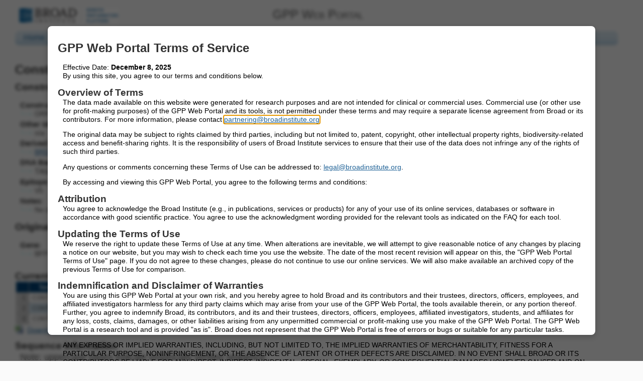

--- FILE ---
content_type: text/html
request_url: https://portals.broadinstitute.org/gpp/public/clone/details?cloneId=BRDN0000559460
body_size: 5284
content:
<!DOCTYPE html PUBLIC "-//W3C//DTD XHTML 1.0 Transitional//EN" "http://www.w3.org/TR/xhtml1/DTD/xhtml1-transitional.dtd">
<html xmlns="http://www.w3.org/1999/xhtml" lang="en-US" xml:lang="en-US">
  <head>
    <title>GPP Web Portal - Clone Details</title>
    <link rel="stylesheet" type="text/css" href="https://portals.broadinstitute.org/gpp/public/css/global.css" media="screen" />
    <link rel="stylesheet" type="text/css" href="https://portals.broadinstitute.org/gpp/public/css/jquery-ui.css" media="screen" />
        <script type="text/javascript" src="https://portals.broadinstitute.org/gpp/public/js/jquery-1.3.2.min.js"></script>
    <script type="text/javascript" src="https://portals.broadinstitute.org/gpp/public/js/jquery-ui-1.7.1.min.js"></script>
    <script type="text/javascript" src="https://portals.broadinstitute.org/gpp/public/js/jquery.qtip-1.0.0-rc3.min.js"></script>
    <script type="text/javascript" src="https://portals.broadinstitute.org/gpp/public/js/glossary-20170201.js"></script>
                  <script type="text/javascript" src="https://portals.broadinstitute.org/gpp/public/js/modal.js"></script>
            </head>
  <body>
        <div id="header">
  <div id="header-top">
          <img id="gpp_logo" src="https://portals.broadinstitute.org/gpp/public/img/GPP_horizontal_logo.png" width="200" height="33" alt="GPP - The Genetic Perturbation Platform"/>
              <div id="site_name">
           <span class="portal-name">GPP Web Portal</span>      </div>
    <div id="rside">
      <div id="usernav">
                                </div>
        </div>
  </div>
	<div id="topnav">
		<div class="inner1">
      <div class="inner2" style="float:right;">
            </div>
			<div class="inner2">
  			<a href="https://portals.broadinstitute.org/gpp/public/">Home</a>        			</div>
		</div>
	</div>
  </div>
    <div id="content">
                <script src="https://portals.broadinstitute.org/gpp/public/js/lazy-load-20170201.js"></script>


<div><!-- BEGIN main div -->

<h2>Construct: ORF BRDN0000559460  </h2>


<div class="two-col"><!-- BEGIN top level -->

  <div><!-- BEGIN column 1 -->
    <h3>Construct Description:</h3>
    <dl>
      <dt>Construct Type:</dt> <dd id="constructtype">ORF</dd>
      <dt>Other Identifiers:</dt> <dd id="clonename">n/a</dd>
              <dt>Derived from:</dt> <dd id="parentclone"><a href="https://portals.broadinstitute.org/gpp/public/clone/details?cloneId=BRDN0000464762">BRDN0000464762</a></dd>
                    <dt>DNA Barcode:</dt> <dd id="barcodeseq" class="dna">TAGAGATTGGGTTCAACCTGGAAG</dd>
             <!-- END IF siteShowsPlates() -->
              <dt>Epitope Tag:</dt><dd id="epitopetag">V5  </dd>
        <dt>Notes: </dt> <dd id="orfnote">No stop codon in insert</dd>
       <!-- END IF constructtype == 'orf' -->
    </dl>

          <h3>Originally Annotated References:</h3>
      <dl>
        <dt>Gene:</dt> <dd id="gene">BFP (<a href="https://portals.broadinstitute.org/gpp/public/gene/details?geneId=BFP">BFP</a>)</dd>
      </dl>
      </div><!--END col-1-->

  <div><!-- BEGIN column 2 -->
    <h3>Vector Information:</h3>
    <dl>
      <dt>Vector Backbone:</dt> <dd id="vector"><a href="https://portals.broadinstitute.org/gpp/public/vector/details?vector=pLX_317">pLX_317</a></dd>
      <dt id="POL2CASSETTE1">Pol II Cassette 1:</dt><dd>SV40-PuroR</dd><dt>Pol II Cassette 2:</dt><dd>EF1a-BRDN0000559460</dd><dt id="SELECTIONMARKER">Selection Marker:</dt><dd>PuroR</dd><dt id="VISIBLEREPORTER">Visible Reporter:</dt><dd>n/a</dd><dt id="TAG">Epitope Tag:</dt><dd>n/a</dd>    </dl>
      </div><!--END column-2-->

</div><!--END top-level-->

 <!-- IF ORF -->
  <h3>Current transcripts matched by this ORF:</h3>
  	<table class="grid">
	  <tr>
       <th></th>               <th>Taxon</th>
              <th>Gene</th>
              <th>Symbol</th>
              <th>Description</th>
              <th>Transcript</th>
              <th>Nuc. Match %<span class="glossary">[?]</span><span class="hidden">A simple nucleotide-based global alignment percentage, calculated as follows: <div style="text-align: center;">total nt. matches<br/>----------------------------------<br/>aligned length (incl. gaps)</div></span></th>
              <th>Prot. Match %<span class="glossary">[?]</span><span class="hidden">A simple amino acid-based global alignment percentage, calculated as follows: <div style="text-align: center;">total aa. matches<br/>----------------------------------<br/>aligned length (incl. gaps)</div></span></th>
              <th>Match Diffs<span class="glossary">[?]</span><span class="hidden">This field may contain sequence annotations in HGVS format.  For more information about HGVS annotations, please refer to the <a href="http://www.hgvs.org/mutnomen/quickref.html" class="external">HGVS Quick Reference Guide</a>.</span></th>
      	  </tr>
    	     	  	    <tr class="z1 ">
                
        <td class="rowCount">1</td>
      		                <td>
              CONTROL		      </td>
			              <td>
              <a href="https://portals.broadinstitute.org/gpp/public/gene/details?geneId=BFP">BFP</a>		      </td>
			              <td>
              BFP		      </td>
			              <td>
              Hahn Lab BFP		      </td>
			              <td>
              <a href="https://portals.broadinstitute.org/gpp/public/trans/details?transName=BFP.1">BFP.1</a>		      </td>
			              <td class="r">
              <a href="https://portals.broadinstitute.org/gpp/public/clone/align?cloneId=BRDN0000559460&transName=BFP.1&type=nuc" class="modaldialog" title="Nucleotide Global Alignment of BRDN0000559460 with BFP.1">100%</a>		      </td>
			              <td class="r">
              <a href="https://portals.broadinstitute.org/gpp/public/clone/align?cloneId=BRDN0000559460&transName=BFP.1&type=prot" class="modaldialog" title="Protein Global Alignment of BRDN0000559460 with BFP.1">100%</a>		      </td>
			              <td>
              		      </td>
			  	    </tr>
	    	     	  	    <tr class="z2 ">
                
        <td class="rowCount">2</td>
      		                <td>
              CONTROL		      </td>
			              <td>
              <a href="https://portals.broadinstitute.org/gpp/public/gene/details?geneId=eGFP">eGFP</a>		      </td>
			              <td>
              eGFP		      </td>
			              <td>
              Hahn Lab eGFP		      </td>
			              <td>
              <a href="https://portals.broadinstitute.org/gpp/public/trans/details?transName=eGFP.1">eGFP.1</a>		      </td>
			              <td class="r">
              <a href="https://portals.broadinstitute.org/gpp/public/clone/align?cloneId=BRDN0000559460&transName=eGFP.1&type=nuc" class="modaldialog" title="Nucleotide Global Alignment of BRDN0000559460 with eGFP.1">99.1%</a>		      </td>
			              <td class="r">
              <a href="https://portals.broadinstitute.org/gpp/public/clone/align?cloneId=BRDN0000559460&transName=eGFP.1&type=prot" class="modaldialog" title="Protein Global Alignment of BRDN0000559460 with eGFP.1">98.3%</a>		      </td>
			              <td>
              (many diffs)		      </td>
			  	    </tr>
	    	     	  	    <tr class="z1 ">
                
        <td class="rowCount">3</td>
      		                <td>
              CONTROL		      </td>
			              <td>
              <a href="https://portals.broadinstitute.org/gpp/public/gene/details?geneId=GFP">GFP</a>		      </td>
			              <td>
              GFP		      </td>
			              <td>
              clonetechGfp		      </td>
			              <td>
              <a href="https://portals.broadinstitute.org/gpp/public/trans/details?transName=clonetechGfp.1">clonetechGfp.1</a>		      </td>
			              <td class="r">
              <a href="https://portals.broadinstitute.org/gpp/public/clone/align?cloneId=BRDN0000559460&transName=clonetechGfp.1&type=nuc" class="modaldialog" title="Nucleotide Global Alignment of BRDN0000559460 with clonetechGfp.1">99.1%</a>		      </td>
			              <td class="r">
              <a href="https://portals.broadinstitute.org/gpp/public/clone/align?cloneId=BRDN0000559460&transName=clonetechGfp.1&type=prot" class="modaldialog" title="Protein Global Alignment of BRDN0000559460 with clonetechGfp.1">97.9%</a>		      </td>
			              <td>
              (many diffs)		      </td>
			  	    </tr>
	    	  	</table>
	

      <div>
      <img class="icon" src="../img/icon_csv.gif" width="19" height="16" alt=""/>
               <a class="download_csv_link" title="Download CSV" href="https://portals.broadinstitute.org/gpp/public/clone/details?view=csv&grid=1&cloneId=BRDN0000559460">Download CSV</a>
          </div>
  
      <h3>Sequence Information</h3>
    <p>Note: uppercase bases indicate empirically verified sequence.</p>
    <dl>
              <div class="col-sm">
          <dt>ORF start:</dt> <dd id="orfstart">69</dd>
        </div><!-- closes col-sm -->
        <div class="col-sm">
          <dt>ORF end:</dt> <dd id="orfend">786</dd>
        </div><!-- closes col-sm -->
        <div class="col-sm">
          <dt>ORF length:</dt> <dd id="orflen">717</dd>
        </div><!-- closes col-sm -->
            <div class="seq">
        <dt >Sequence:</dt> <dd id="orfseq">
          <table class='seqlines'>
<tr><th>1</th><td>tcttccattt caggtgtcgt gaggctagca tcgattgatc aacaagtttg tacaaaaaag</td></tr>
<tr><th>61</th><td>ttggcaccat ggtgagcaag ggcgaggagc tgttcaccgg ggtggtgccc atcctggtcg</td></tr>
<tr><th>121</th><td>agctggacgg cgacgtaaac ggccacaagt tcagcgtgtc cggcgagggc gagggcgatg</td></tr>
<tr><th>181</th><td>ccacctacgg caagctgacc ctgaagttca tctgcaccac cggcaagctg cccgtgccct</td></tr>
<tr><th>241</th><td>ggcccaccct cgtgaccacc ctgagccacg gcgtccagtg cttcagccgc taccccgacc</td></tr>
<tr><th>301</th><td>acatgaagca gcacgacttc ttcaagtccg ccatgcccGA AGGCTACGTC CAGGAGCGCA</td></tr>
<tr><th>361</th><td>CCATCTTCTT CAAGGACGAC GGCAACTACA AGACCCGCGC CGAGGTGAAG TTCGAGGGCG</td></tr>
<tr><th>421</th><td>ACACCCTGGT GAACCGCATC GAGCTGAAGG GCATCGACTT CAAGGAGGAC GGCAACATCC</td></tr>
<tr><th>481</th><td>TGGGGCACAA GCTGGAGTAC AACTTCAACA GCCACAACGT CTATATCATG GCCGACAAGC</td></tr>
<tr><th>541</th><td>AGAAGAACGG CATCAAGGCG AACTTCAAGA TCCGCCACAA CATCGAGGAC GGCAGCGTGC</td></tr>
<tr><th>601</th><td>AGCTCGCCGA CCACTACCAG CAGAACACCC CCATCGGCGA CGGCCCCGTG CTGCTGCCCG</td></tr>
<tr><th>661</th><td>ACAGCCACTA CCTGAGCACC CAGTCCGCCC TGAGCAAAGA CCCCAACGAG AAGCGCGATC</td></tr>
<tr><th>721</th><td>ACATGGTCCT GCTGGAGTTC GTGACCGCCG CCGGGATCAC TCTCGGCATG GACGAGCTGT</td></tr>
<tr><th>781</th><td>ACAAGTTGCC AACTTTCTTG TACAAAGTGG TTGATATCGG TAAGCCTATC CCTAACCCTC</td></tr>
<tr><th>841</th><td>TCCTCGGTCT CGATTCTACG TAGTAATGAA CTAGTCCGTA ACTTGAAAGT ATTTCGATTT</td></tr>
<tr><th>901</th><td>CTTGGCTTTA TATATCTTGT GGAAAGGACG ATAGAGATTG GGTTCAACCT GGAAGACGCG</td></tr>
<tr><th>961</th><td>TTAAGTCgac aatcaacctc tggattacaa aatttgtgaa agatt</td></tr>
</table>          <br/>
          <div>
            Download FASTA
            <a class="download_csv_link" title="Download ORF FASTA" href="https://portals.broadinstitute.org/gpp/public/klone/details?view=fasta&amp;cloneId=BRDN0000559460">(ORF)</a>
            <a class="download_csv_link" title="Download Full FASTA" href="https://portals.broadinstitute.org/gpp/public/klone/details?view=fasta&amp;region=full&amp;cloneId=BRDN0000559460">(Full)</a>
          </div>
        </dd>
      </div>
    </dl>
   <!-- END IF empiricalSeqDisp -->
 <!-- END IF ORF -->

</div><!-- END main div -->
              <div id="terms_and_conditions">
          <dialog id="terms-and-conditions">
  <h2>GPP Web Portal Terms of Service</h2>
<p style="padding-top: 1rem;">
  Effective Date: <b>December 8, 2025</b><br/>
  By using this site, you agree to our terms and conditions below.
</p>
<h3>Overview of Terms</h3>
<p>
  The data made available on this website were generated for research purposes and are not
  intended for clinical or commercial uses. Commercial use (or other use for profit-making purposes)
  of the GPP Web Portal and its tools, is not permitted under these terms and may require a separate
  license agreement from Broad or its contributors. For more information, please contact
  <a href="mailto:partnering@broadinstitute.org">partnering@broadinstitute.org</a>.
</p>
<p>
  The original data may be subject to rights claimed by third parties, including but not limited to,
  patent, copyright, other intellectual property rights, biodiversity-related access and benefit-sharing rights.
  It is the responsibility of users of Broad Institute services to ensure that their use of the data does not
  infringe any of the rights of such third parties.
</p>
<p>
  Any questions or comments concerning these Terms of Use can be addressed to:
  <a href="mailto:legal@broadinstitute.org">legal@broadinstitute.org</a>.
</p>
<p>
  By accessing and viewing this GPP Web Portal, you agree to the following terms and conditions:
</p>
<h3>Attribution</h3>
<p>
  You agree to acknowledge the Broad Institute (e.g., in publications, services or products) for any of your use
  of its online services, databases or software in accordance with good scientific practice. You agree to use the
  acknowledgment wording provided for the relevant tools as indicated on the FAQ for each tool.
</p>
<h3>Updating the Terms of Use</h3>
<p>
  We reserve the right to update these Terms of Use at any time. When alterations are inevitable, we will attempt
  to give reasonable notice of any changes by placing a notice on our website, but you may wish to check each time
  you use the website. The date of the most recent revision will appear on this, the "GPP Web Portal Terms of Use"
  page. If you do not agree to these changes, please do not continue to use our online services. We will also make
  available an archived copy of the previous Terms of Use for comparison.
</p>
<h3>Indemnification and Disclaimer of Warranties</h3>
<p>
  You are using this GPP Web Portal at your own risk, and you hereby agree to hold Broad and its contributors and their
  trustees, directors, officers, employees, and affiliated investigators harmless for any third party claims which may
  arise from your use of the GPP Web Portal, the tools available therein, or any portion thereof. Further, you agree to
  indemnify Broad, its contributors, and its and their trustees, directors, officers, employees, affiliated investigators,
  students, and affiliates for any loss, costs, claims, damages, or other liabilities arising from any unpermitted commercial
  or profit-making use you make of the GPP Web Portal. The GPP Web Portal is a research tool and is provided "as is".
  Broad does not represent that the GPP Web Portal is free of errors or bugs or suitable for any particular tasks.
</p>
<p>
  ANY EXPRESS OR IMPLIED WARRANTIES, INCLUDING, BUT NOT LIMITED TO, THE IMPLIED WARRANTIES OF MERCHANTABILITY, FITNESS FOR
  A PARTICULAR PURPOSE, NONINFRINGEMENT, OR THE ABSENCE OF LATENT OR OTHER DEFECTS ARE DISCLAIMED. IN NO EVENT SHALL BROAD
  OR ITS CONTRIBUTORS BE LIABLE FOR ANY DIRECT, INDIRECT, INCIDENTAL, SPECIAL, EXEMPLARY, OR CONSEQUENTIAL DAMAGES HOWEVER
  CAUSED AND ON ANY THEORY OF LIABILITY, WHETHER IN CONTRACT, STRICT LIABILITY, OR TORT (INCLUDING NEGLIGENCE OR OTHERWISE)
  ARISING IN ANY WAY OUT OF THE USE OF THE GPP WEB PORTAL, EVEN IF ADVISED OF THE POSSIBILITY OF SUCH DAMAGE.
</p>
<h3>Governing Law</h3>
<p>
  The terms and conditions herein shall be construed, governed, interpreted, and applied in accordance with the internal laws of
  the Commonwealth of Massachusetts, U.S.A. Furthermore, by accessing, downloading, or using the Database, You consent to the personal
  jurisdiction of, and venue in, the state and federal courts within Massachusetts with respect to Your download or use of the Database.
</p>
  <p>
    <button id="close-terms-and-conditions" onclick="document.getElementById('terms-and-conditions').close();">I Agree</button>
  </p>
</dialog>
<script>
  window.onload = function() {
    var modal = document.getElementById("terms-and-conditions");
    modal.inert = true; // without this, the browser sets focus to the first link in the dialog and it looks weird.
    document.getElementById("terms-and-conditions").showModal();
    modal.inert = false;
  };
</script>
        </div>
          </div>
        <div id="footer">
  <div class="inner">
    <div style="float: right;">&copy; 2026 Broad Institute</div>
    <a href='/gppx/portals/public/contactus'>Contact Us</a>    | <a href='https://portals.broadinstitute.org/gpp/public/terms_and_conditions'>Terms and Conditions</a>    	  | <a href="https://www.broadinstitute.org/">Broad Home</a>
      </div>
  <div class="inner">
    <div style="float: right;"><i>0.2133 sec.</i></div>
  </div>
</div>
      </body>
</html>


--- FILE ---
content_type: application/javascript
request_url: https://portals.broadinstitute.org/gpp/public/js/modal.js
body_size: 313
content:
// the following code is based on this blog post:
//   http://blog.nemikor.com/2009/04/18/loading-a-page-into-a-dialog/
// unlike the example code, however, this version lazily loads
// the link contents.
$(document).ready(function () {
    $('.modaldialog').each(function () {
        var $link = $(this);
        var $dialog = $('<div></div>')
            .dialog({
                autoOpen: false,
                title: $link.attr('title'),
                modal: true,
                width: 760,
                height: 480
            });

        $link.click(function () {
            // append the modal view specifier to hide the extra page elements
            $dialog.load($link.attr('href') + '&view=modal')
            $dialog.dialog('open');

            return false;
        });
    });
});
